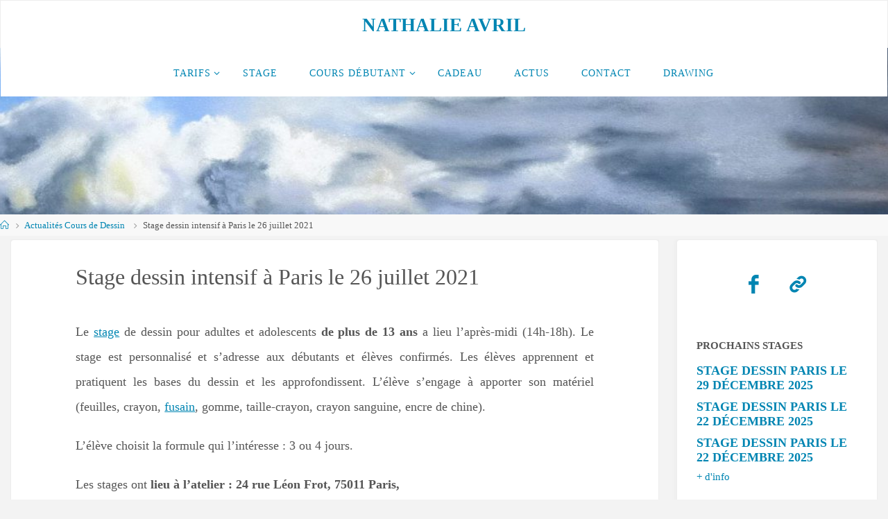

--- FILE ---
content_type: text/html; charset=UTF-8
request_url: https://www.coursdedessinparis.com/stage-dessin-intensif-a-paris-le-26-juillet-2021.html
body_size: 19934
content:
<!DOCTYPE html><html lang="fr-FR"><head><script data-no-optimize="1">var litespeed_docref=sessionStorage.getItem("litespeed_docref");litespeed_docref&&(Object.defineProperty(document,"referrer",{get:function(){return litespeed_docref}}),sessionStorage.removeItem("litespeed_docref"));</script> <meta name="viewport" content="width=device-width, user-scalable=yes, initial-scale=1.0"><meta http-equiv="X-UA-Compatible" content="IE=edge" /><meta charset="UTF-8"><link rel="profile" href="http://gmpg.org/xfn/11"><meta name='robots' content='index, follow, max-image-preview:large, max-snippet:-1, max-video-preview:-1' /><title>Stage dessin intensif à Paris le 26 juillet 2021 &#8211; ados et adultes</title><meta name="description" content="Réservez votre place pour le stage de dessin à Paris qui a lieu en été 2021, le 26 juillet. Choisissez 3 ou 4 jours de stage." /><link rel="canonical" href="https://www.coursdedessinparis.com/stage-dessin-intensif-a-paris-le-26-juillet-2021.html" /><meta property="og:locale" content="fr_FR" /><meta property="og:type" content="article" /><meta property="og:title" content="Stage dessin intensif à Paris le 26 juillet 2021 &#8211; ados et adultes" /><meta property="og:description" content="Réservez votre place pour le stage de dessin à Paris qui a lieu en été 2021, le 26 juillet. Choisissez 3 ou 4 jours de stage." /><meta property="og:url" content="https://www.coursdedessinparis.com/stage-dessin-intensif-a-paris-le-26-juillet-2021.html" /><meta property="og:site_name" content="NATHALIE AVRIL" /><meta property="article:publisher" content="https://www.facebook.com/Cours-de-dessin-dart-N-Avril-1662904247272698" /><meta property="article:author" content="https://www.facebook.com/Cours-de-dessin-dart-N-Avril-1662904247272698/" /><meta property="article:published_time" content="2021-07-05T09:30:41+00:00" /><meta property="article:modified_time" content="2021-07-26T17:51:14+00:00" /><meta name="author" content="Nathalie Avril" /><meta name="twitter:card" content="summary_large_image" /><meta name="twitter:label1" content="Écrit par" /><meta name="twitter:data1" content="Nathalie Avril" /><meta name="twitter:label2" content="Durée de lecture estimée" /><meta name="twitter:data2" content="1 minute" /> <script type="application/ld+json" class="yoast-schema-graph">{"@context":"https://schema.org","@graph":[{"@type":"Article","@id":"https://www.coursdedessinparis.com/stage-dessin-intensif-a-paris-le-26-juillet-2021.html#article","isPartOf":{"@id":"https://www.coursdedessinparis.com/stage-dessin-intensif-a-paris-le-26-juillet-2021.html"},"author":{"name":"Nathalie Avril","@id":"https://www.coursdedessinparis.com/#/schema/person/562ab45381cf6911aebe3ba666e5a3bd"},"headline":"Stage dessin intensif à Paris le 26 juillet 2021","datePublished":"2021-07-05T09:30:41+00:00","dateModified":"2021-07-26T17:51:14+00:00","mainEntityOfPage":{"@id":"https://www.coursdedessinparis.com/stage-dessin-intensif-a-paris-le-26-juillet-2021.html"},"wordCount":173,"publisher":{"@id":"https://www.coursdedessinparis.com/#organization"},"articleSection":["Actualités Cours de Dessin"],"inLanguage":"fr-FR"},{"@type":"WebPage","@id":"https://www.coursdedessinparis.com/stage-dessin-intensif-a-paris-le-26-juillet-2021.html","url":"https://www.coursdedessinparis.com/stage-dessin-intensif-a-paris-le-26-juillet-2021.html","name":"Stage dessin intensif à Paris le 26 juillet 2021 &#8211; ados et adultes","isPartOf":{"@id":"https://www.coursdedessinparis.com/#website"},"datePublished":"2021-07-05T09:30:41+00:00","dateModified":"2021-07-26T17:51:14+00:00","description":"Réservez votre place pour le stage de dessin à Paris qui a lieu en été 2021, le 26 juillet. Choisissez 3 ou 4 jours de stage.","breadcrumb":{"@id":"https://www.coursdedessinparis.com/stage-dessin-intensif-a-paris-le-26-juillet-2021.html#breadcrumb"},"inLanguage":"fr-FR","potentialAction":[{"@type":"ReadAction","target":["https://www.coursdedessinparis.com/stage-dessin-intensif-a-paris-le-26-juillet-2021.html"]}]},{"@type":"BreadcrumbList","@id":"https://www.coursdedessinparis.com/stage-dessin-intensif-a-paris-le-26-juillet-2021.html#breadcrumb","itemListElement":[{"@type":"ListItem","position":1,"name":"Accueil","item":"https://www.coursdedessinparis.com/"},{"@type":"ListItem","position":2,"name":"Actualités du cours de dessin Paris","item":"https://www.coursdedessinparis.com/actualites-du-cours-de-dessin-paris.html"},{"@type":"ListItem","position":3,"name":"Actualités Cours de Dessin","item":"https://www.coursdedessinparis.com/actualites-cours-de-dessin"},{"@type":"ListItem","position":4,"name":"Stage dessin intensif à Paris le 26 juillet 2021"}]},{"@type":"WebSite","@id":"https://www.coursdedessinparis.com/#website","url":"https://www.coursdedessinparis.com/","name":"NATHALIE AVRIL","description":"Cours et stage de dessin à Paris","publisher":{"@id":"https://www.coursdedessinparis.com/#organization"},"potentialAction":[{"@type":"SearchAction","target":{"@type":"EntryPoint","urlTemplate":"https://www.coursdedessinparis.com/?s={search_term_string}"},"query-input":{"@type":"PropertyValueSpecification","valueRequired":true,"valueName":"search_term_string"}}],"inLanguage":"fr-FR"},{"@type":"Organization","@id":"https://www.coursdedessinparis.com/#organization","name":"Cours et stage de Dessin Paris-debutant","url":"https://www.coursdedessinparis.com/","logo":{"@type":"ImageObject","inLanguage":"fr-FR","@id":"https://www.coursdedessinparis.com/#/schema/logo/image/","url":"https://coursdedessinparis.com/wp-content/uploads/icon-coursdessin.png","contentUrl":"https://coursdedessinparis.com/wp-content/uploads/icon-coursdessin.png","width":260,"height":260,"caption":"Cours et stage de Dessin Paris-debutant"},"image":{"@id":"https://www.coursdedessinparis.com/#/schema/logo/image/"},"sameAs":["https://www.facebook.com/Cours-de-dessin-dart-N-Avril-1662904247272698"]},{"@type":"Person","@id":"https://www.coursdedessinparis.com/#/schema/person/562ab45381cf6911aebe3ba666e5a3bd","name":"Nathalie Avril","description":"L'atelier de Nathalie Avril dispense des cours et stages de dessin pour adultes et ados, débutants ou initiés, à Paris 11e, proche du 12e, 13e, 19e et 20e. Programme progressif pour les débutants.","sameAs":["https://coursdedessinparis.com","https://www.facebook.com/Cours-de-dessin-dart-N-Avril-1662904247272698/"],"url":"https://www.coursdedessinparis.com/"}]}</script> <link rel='dns-prefetch' href='//fonts.googleapis.com' /><link rel="alternate" type="application/rss+xml" title="NATHALIE AVRIL &raquo; Flux" href="https://www.coursdedessinparis.com/feed" /><link rel="alternate" type="application/rss+xml" title="NATHALIE AVRIL &raquo; Flux des commentaires" href="https://www.coursdedessinparis.com/comments/feed" /><link rel="alternate" title="oEmbed (JSON)" type="application/json+oembed" href="https://www.coursdedessinparis.com/wp-json/oembed/1.0/embed?url=https%3A%2F%2Fwww.coursdedessinparis.com%2Fstage-dessin-intensif-a-paris-le-26-juillet-2021.html" /><link rel="alternate" title="oEmbed (XML)" type="text/xml+oembed" href="https://www.coursdedessinparis.com/wp-json/oembed/1.0/embed?url=https%3A%2F%2Fwww.coursdedessinparis.com%2Fstage-dessin-intensif-a-paris-le-26-juillet-2021.html&#038;format=xml" /><style id='wp-img-auto-sizes-contain-inline-css'>img:is([sizes=auto i],[sizes^="auto," i]){contain-intrinsic-size:3000px 1500px}
/*# sourceURL=wp-img-auto-sizes-contain-inline-css */</style><link data-optimized="2" rel="stylesheet" href="https://www.coursdedessinparis.com/wp-content/litespeed/css/2d8ef1eebe03c460ff9a15e38137e5d1.css?ver=5844d" /><style id='wp-block-heading-inline-css'>h1:where(.wp-block-heading).has-background,h2:where(.wp-block-heading).has-background,h3:where(.wp-block-heading).has-background,h4:where(.wp-block-heading).has-background,h5:where(.wp-block-heading).has-background,h6:where(.wp-block-heading).has-background{padding:1.25em 2.375em}h1.has-text-align-left[style*=writing-mode]:where([style*=vertical-lr]),h1.has-text-align-right[style*=writing-mode]:where([style*=vertical-rl]),h2.has-text-align-left[style*=writing-mode]:where([style*=vertical-lr]),h2.has-text-align-right[style*=writing-mode]:where([style*=vertical-rl]),h3.has-text-align-left[style*=writing-mode]:where([style*=vertical-lr]),h3.has-text-align-right[style*=writing-mode]:where([style*=vertical-rl]),h4.has-text-align-left[style*=writing-mode]:where([style*=vertical-lr]),h4.has-text-align-right[style*=writing-mode]:where([style*=vertical-rl]),h5.has-text-align-left[style*=writing-mode]:where([style*=vertical-lr]),h5.has-text-align-right[style*=writing-mode]:where([style*=vertical-rl]),h6.has-text-align-left[style*=writing-mode]:where([style*=vertical-lr]),h6.has-text-align-right[style*=writing-mode]:where([style*=vertical-rl]){rotate:180deg}
/*# sourceURL=https://www.coursdedessinparis.com/wp-includes/blocks/heading/style.min.css */</style><style id='wp-block-image-inline-css'>.wp-block-image>a,.wp-block-image>figure>a{display:inline-block}.wp-block-image img{box-sizing:border-box;height:auto;max-width:100%;vertical-align:bottom}@media not (prefers-reduced-motion){.wp-block-image img.hide{visibility:hidden}.wp-block-image img.show{animation:show-content-image .4s}}.wp-block-image[style*=border-radius] img,.wp-block-image[style*=border-radius]>a{border-radius:inherit}.wp-block-image.has-custom-border img{box-sizing:border-box}.wp-block-image.aligncenter{text-align:center}.wp-block-image.alignfull>a,.wp-block-image.alignwide>a{width:100%}.wp-block-image.alignfull img,.wp-block-image.alignwide img{height:auto;width:100%}.wp-block-image .aligncenter,.wp-block-image .alignleft,.wp-block-image .alignright,.wp-block-image.aligncenter,.wp-block-image.alignleft,.wp-block-image.alignright{display:table}.wp-block-image .aligncenter>figcaption,.wp-block-image .alignleft>figcaption,.wp-block-image .alignright>figcaption,.wp-block-image.aligncenter>figcaption,.wp-block-image.alignleft>figcaption,.wp-block-image.alignright>figcaption{caption-side:bottom;display:table-caption}.wp-block-image .alignleft{float:left;margin:.5em 1em .5em 0}.wp-block-image .alignright{float:right;margin:.5em 0 .5em 1em}.wp-block-image .aligncenter{margin-left:auto;margin-right:auto}.wp-block-image :where(figcaption){margin-bottom:1em;margin-top:.5em}.wp-block-image.is-style-circle-mask img{border-radius:9999px}@supports ((-webkit-mask-image:none) or (mask-image:none)) or (-webkit-mask-image:none){.wp-block-image.is-style-circle-mask img{border-radius:0;-webkit-mask-image:url('data:image/svg+xml;utf8,<svg viewBox="0 0 100 100" xmlns="http://www.w3.org/2000/svg"><circle cx="50" cy="50" r="50"/></svg>');mask-image:url('data:image/svg+xml;utf8,<svg viewBox="0 0 100 100" xmlns="http://www.w3.org/2000/svg"><circle cx="50" cy="50" r="50"/></svg>');mask-mode:alpha;-webkit-mask-position:center;mask-position:center;-webkit-mask-repeat:no-repeat;mask-repeat:no-repeat;-webkit-mask-size:contain;mask-size:contain}}:root :where(.wp-block-image.is-style-rounded img,.wp-block-image .is-style-rounded img){border-radius:9999px}.wp-block-image figure{margin:0}.wp-lightbox-container{display:flex;flex-direction:column;position:relative}.wp-lightbox-container img{cursor:zoom-in}.wp-lightbox-container img:hover+button{opacity:1}.wp-lightbox-container button{align-items:center;backdrop-filter:blur(16px) saturate(180%);background-color:#5a5a5a40;border:none;border-radius:4px;cursor:zoom-in;display:flex;height:20px;justify-content:center;opacity:0;padding:0;position:absolute;right:16px;text-align:center;top:16px;width:20px;z-index:100}@media not (prefers-reduced-motion){.wp-lightbox-container button{transition:opacity .2s ease}}.wp-lightbox-container button:focus-visible{outline:3px auto #5a5a5a40;outline:3px auto -webkit-focus-ring-color;outline-offset:3px}.wp-lightbox-container button:hover{cursor:pointer;opacity:1}.wp-lightbox-container button:focus{opacity:1}.wp-lightbox-container button:focus,.wp-lightbox-container button:hover,.wp-lightbox-container button:not(:hover):not(:active):not(.has-background){background-color:#5a5a5a40;border:none}.wp-lightbox-overlay{box-sizing:border-box;cursor:zoom-out;height:100vh;left:0;overflow:hidden;position:fixed;top:0;visibility:hidden;width:100%;z-index:100000}.wp-lightbox-overlay .close-button{align-items:center;cursor:pointer;display:flex;justify-content:center;min-height:40px;min-width:40px;padding:0;position:absolute;right:calc(env(safe-area-inset-right) + 16px);top:calc(env(safe-area-inset-top) + 16px);z-index:5000000}.wp-lightbox-overlay .close-button:focus,.wp-lightbox-overlay .close-button:hover,.wp-lightbox-overlay .close-button:not(:hover):not(:active):not(.has-background){background:none;border:none}.wp-lightbox-overlay .lightbox-image-container{height:var(--wp--lightbox-container-height);left:50%;overflow:hidden;position:absolute;top:50%;transform:translate(-50%,-50%);transform-origin:top left;width:var(--wp--lightbox-container-width);z-index:9999999999}.wp-lightbox-overlay .wp-block-image{align-items:center;box-sizing:border-box;display:flex;height:100%;justify-content:center;margin:0;position:relative;transform-origin:0 0;width:100%;z-index:3000000}.wp-lightbox-overlay .wp-block-image img{height:var(--wp--lightbox-image-height);min-height:var(--wp--lightbox-image-height);min-width:var(--wp--lightbox-image-width);width:var(--wp--lightbox-image-width)}.wp-lightbox-overlay .wp-block-image figcaption{display:none}.wp-lightbox-overlay button{background:none;border:none}.wp-lightbox-overlay .scrim{background-color:#fff;height:100%;opacity:.9;position:absolute;width:100%;z-index:2000000}.wp-lightbox-overlay.active{visibility:visible}@media not (prefers-reduced-motion){.wp-lightbox-overlay.active{animation:turn-on-visibility .25s both}.wp-lightbox-overlay.active img{animation:turn-on-visibility .35s both}.wp-lightbox-overlay.show-closing-animation:not(.active){animation:turn-off-visibility .35s both}.wp-lightbox-overlay.show-closing-animation:not(.active) img{animation:turn-off-visibility .25s both}.wp-lightbox-overlay.zoom.active{animation:none;opacity:1;visibility:visible}.wp-lightbox-overlay.zoom.active .lightbox-image-container{animation:lightbox-zoom-in .4s}.wp-lightbox-overlay.zoom.active .lightbox-image-container img{animation:none}.wp-lightbox-overlay.zoom.active .scrim{animation:turn-on-visibility .4s forwards}.wp-lightbox-overlay.zoom.show-closing-animation:not(.active){animation:none}.wp-lightbox-overlay.zoom.show-closing-animation:not(.active) .lightbox-image-container{animation:lightbox-zoom-out .4s}.wp-lightbox-overlay.zoom.show-closing-animation:not(.active) .lightbox-image-container img{animation:none}.wp-lightbox-overlay.zoom.show-closing-animation:not(.active) .scrim{animation:turn-off-visibility .4s forwards}}@keyframes show-content-image{0%{visibility:hidden}99%{visibility:hidden}to{visibility:visible}}@keyframes turn-on-visibility{0%{opacity:0}to{opacity:1}}@keyframes turn-off-visibility{0%{opacity:1;visibility:visible}99%{opacity:0;visibility:visible}to{opacity:0;visibility:hidden}}@keyframes lightbox-zoom-in{0%{transform:translate(calc((-100vw + var(--wp--lightbox-scrollbar-width))/2 + var(--wp--lightbox-initial-left-position)),calc(-50vh + var(--wp--lightbox-initial-top-position))) scale(var(--wp--lightbox-scale))}to{transform:translate(-50%,-50%) scale(1)}}@keyframes lightbox-zoom-out{0%{transform:translate(-50%,-50%) scale(1);visibility:visible}99%{visibility:visible}to{transform:translate(calc((-100vw + var(--wp--lightbox-scrollbar-width))/2 + var(--wp--lightbox-initial-left-position)),calc(-50vh + var(--wp--lightbox-initial-top-position))) scale(var(--wp--lightbox-scale));visibility:hidden}}
/*# sourceURL=https://www.coursdedessinparis.com/wp-includes/blocks/image/style.min.css */</style><style id='wp-block-list-inline-css'>ol,ul{box-sizing:border-box}:root :where(.wp-block-list.has-background){padding:1.25em 2.375em}
/*# sourceURL=https://www.coursdedessinparis.com/wp-includes/blocks/list/style.min.css */</style><style id='wp-block-paragraph-inline-css'>.is-small-text{font-size:.875em}.is-regular-text{font-size:1em}.is-large-text{font-size:2.25em}.is-larger-text{font-size:3em}.has-drop-cap:not(:focus):first-letter{float:left;font-size:8.4em;font-style:normal;font-weight:100;line-height:.68;margin:.05em .1em 0 0;text-transform:uppercase}body.rtl .has-drop-cap:not(:focus):first-letter{float:none;margin-left:.1em}p.has-drop-cap.has-background{overflow:hidden}:root :where(p.has-background){padding:1.25em 2.375em}:where(p.has-text-color:not(.has-link-color)) a{color:inherit}p.has-text-align-left[style*="writing-mode:vertical-lr"],p.has-text-align-right[style*="writing-mode:vertical-rl"]{rotate:180deg}
/*# sourceURL=https://www.coursdedessinparis.com/wp-includes/blocks/paragraph/style.min.css */</style><style id='global-styles-inline-css'>:root{--wp--preset--aspect-ratio--square: 1;--wp--preset--aspect-ratio--4-3: 4/3;--wp--preset--aspect-ratio--3-4: 3/4;--wp--preset--aspect-ratio--3-2: 3/2;--wp--preset--aspect-ratio--2-3: 2/3;--wp--preset--aspect-ratio--16-9: 16/9;--wp--preset--aspect-ratio--9-16: 9/16;--wp--preset--color--black: #000000;--wp--preset--color--cyan-bluish-gray: #abb8c3;--wp--preset--color--white: #ffffff;--wp--preset--color--pale-pink: #f78da7;--wp--preset--color--vivid-red: #cf2e2e;--wp--preset--color--luminous-vivid-orange: #ff6900;--wp--preset--color--luminous-vivid-amber: #fcb900;--wp--preset--color--light-green-cyan: #7bdcb5;--wp--preset--color--vivid-green-cyan: #00d084;--wp--preset--color--pale-cyan-blue: #8ed1fc;--wp--preset--color--vivid-cyan-blue: #0693e3;--wp--preset--color--vivid-purple: #9b51e0;--wp--preset--color--accent-1: #0085b2;--wp--preset--color--accent-2: #f42b00;--wp--preset--color--headings: #333;--wp--preset--color--sitetext: #555;--wp--preset--color--sitebg: #fff;--wp--preset--gradient--vivid-cyan-blue-to-vivid-purple: linear-gradient(135deg,rgb(6,147,227) 0%,rgb(155,81,224) 100%);--wp--preset--gradient--light-green-cyan-to-vivid-green-cyan: linear-gradient(135deg,rgb(122,220,180) 0%,rgb(0,208,130) 100%);--wp--preset--gradient--luminous-vivid-amber-to-luminous-vivid-orange: linear-gradient(135deg,rgb(252,185,0) 0%,rgb(255,105,0) 100%);--wp--preset--gradient--luminous-vivid-orange-to-vivid-red: linear-gradient(135deg,rgb(255,105,0) 0%,rgb(207,46,46) 100%);--wp--preset--gradient--very-light-gray-to-cyan-bluish-gray: linear-gradient(135deg,rgb(238,238,238) 0%,rgb(169,184,195) 100%);--wp--preset--gradient--cool-to-warm-spectrum: linear-gradient(135deg,rgb(74,234,220) 0%,rgb(151,120,209) 20%,rgb(207,42,186) 40%,rgb(238,44,130) 60%,rgb(251,105,98) 80%,rgb(254,248,76) 100%);--wp--preset--gradient--blush-light-purple: linear-gradient(135deg,rgb(255,206,236) 0%,rgb(152,150,240) 100%);--wp--preset--gradient--blush-bordeaux: linear-gradient(135deg,rgb(254,205,165) 0%,rgb(254,45,45) 50%,rgb(107,0,62) 100%);--wp--preset--gradient--luminous-dusk: linear-gradient(135deg,rgb(255,203,112) 0%,rgb(199,81,192) 50%,rgb(65,88,208) 100%);--wp--preset--gradient--pale-ocean: linear-gradient(135deg,rgb(255,245,203) 0%,rgb(182,227,212) 50%,rgb(51,167,181) 100%);--wp--preset--gradient--electric-grass: linear-gradient(135deg,rgb(202,248,128) 0%,rgb(113,206,126) 100%);--wp--preset--gradient--midnight: linear-gradient(135deg,rgb(2,3,129) 0%,rgb(40,116,252) 100%);--wp--preset--font-size--small: 8px;--wp--preset--font-size--medium: 20px;--wp--preset--font-size--large: 22px;--wp--preset--font-size--x-large: 42px;--wp--preset--font-size--normal: 14px;--wp--preset--font-size--larger: 35px;--wp--preset--spacing--20: 0.44rem;--wp--preset--spacing--30: 0.67rem;--wp--preset--spacing--40: 1rem;--wp--preset--spacing--50: 1.5rem;--wp--preset--spacing--60: 2.25rem;--wp--preset--spacing--70: 3.38rem;--wp--preset--spacing--80: 5.06rem;--wp--preset--shadow--natural: 6px 6px 9px rgba(0, 0, 0, 0.2);--wp--preset--shadow--deep: 12px 12px 50px rgba(0, 0, 0, 0.4);--wp--preset--shadow--sharp: 6px 6px 0px rgba(0, 0, 0, 0.2);--wp--preset--shadow--outlined: 6px 6px 0px -3px rgb(255, 255, 255), 6px 6px rgb(0, 0, 0);--wp--preset--shadow--crisp: 6px 6px 0px rgb(0, 0, 0);}:where(.is-layout-flex){gap: 0.5em;}:where(.is-layout-grid){gap: 0.5em;}body .is-layout-flex{display: flex;}.is-layout-flex{flex-wrap: wrap;align-items: center;}.is-layout-flex > :is(*, div){margin: 0;}body .is-layout-grid{display: grid;}.is-layout-grid > :is(*, div){margin: 0;}:where(.wp-block-columns.is-layout-flex){gap: 2em;}:where(.wp-block-columns.is-layout-grid){gap: 2em;}:where(.wp-block-post-template.is-layout-flex){gap: 1.25em;}:where(.wp-block-post-template.is-layout-grid){gap: 1.25em;}.has-black-color{color: var(--wp--preset--color--black) !important;}.has-cyan-bluish-gray-color{color: var(--wp--preset--color--cyan-bluish-gray) !important;}.has-white-color{color: var(--wp--preset--color--white) !important;}.has-pale-pink-color{color: var(--wp--preset--color--pale-pink) !important;}.has-vivid-red-color{color: var(--wp--preset--color--vivid-red) !important;}.has-luminous-vivid-orange-color{color: var(--wp--preset--color--luminous-vivid-orange) !important;}.has-luminous-vivid-amber-color{color: var(--wp--preset--color--luminous-vivid-amber) !important;}.has-light-green-cyan-color{color: var(--wp--preset--color--light-green-cyan) !important;}.has-vivid-green-cyan-color{color: var(--wp--preset--color--vivid-green-cyan) !important;}.has-pale-cyan-blue-color{color: var(--wp--preset--color--pale-cyan-blue) !important;}.has-vivid-cyan-blue-color{color: var(--wp--preset--color--vivid-cyan-blue) !important;}.has-vivid-purple-color{color: var(--wp--preset--color--vivid-purple) !important;}.has-black-background-color{background-color: var(--wp--preset--color--black) !important;}.has-cyan-bluish-gray-background-color{background-color: var(--wp--preset--color--cyan-bluish-gray) !important;}.has-white-background-color{background-color: var(--wp--preset--color--white) !important;}.has-pale-pink-background-color{background-color: var(--wp--preset--color--pale-pink) !important;}.has-vivid-red-background-color{background-color: var(--wp--preset--color--vivid-red) !important;}.has-luminous-vivid-orange-background-color{background-color: var(--wp--preset--color--luminous-vivid-orange) !important;}.has-luminous-vivid-amber-background-color{background-color: var(--wp--preset--color--luminous-vivid-amber) !important;}.has-light-green-cyan-background-color{background-color: var(--wp--preset--color--light-green-cyan) !important;}.has-vivid-green-cyan-background-color{background-color: var(--wp--preset--color--vivid-green-cyan) !important;}.has-pale-cyan-blue-background-color{background-color: var(--wp--preset--color--pale-cyan-blue) !important;}.has-vivid-cyan-blue-background-color{background-color: var(--wp--preset--color--vivid-cyan-blue) !important;}.has-vivid-purple-background-color{background-color: var(--wp--preset--color--vivid-purple) !important;}.has-black-border-color{border-color: var(--wp--preset--color--black) !important;}.has-cyan-bluish-gray-border-color{border-color: var(--wp--preset--color--cyan-bluish-gray) !important;}.has-white-border-color{border-color: var(--wp--preset--color--white) !important;}.has-pale-pink-border-color{border-color: var(--wp--preset--color--pale-pink) !important;}.has-vivid-red-border-color{border-color: var(--wp--preset--color--vivid-red) !important;}.has-luminous-vivid-orange-border-color{border-color: var(--wp--preset--color--luminous-vivid-orange) !important;}.has-luminous-vivid-amber-border-color{border-color: var(--wp--preset--color--luminous-vivid-amber) !important;}.has-light-green-cyan-border-color{border-color: var(--wp--preset--color--light-green-cyan) !important;}.has-vivid-green-cyan-border-color{border-color: var(--wp--preset--color--vivid-green-cyan) !important;}.has-pale-cyan-blue-border-color{border-color: var(--wp--preset--color--pale-cyan-blue) !important;}.has-vivid-cyan-blue-border-color{border-color: var(--wp--preset--color--vivid-cyan-blue) !important;}.has-vivid-purple-border-color{border-color: var(--wp--preset--color--vivid-purple) !important;}.has-vivid-cyan-blue-to-vivid-purple-gradient-background{background: var(--wp--preset--gradient--vivid-cyan-blue-to-vivid-purple) !important;}.has-light-green-cyan-to-vivid-green-cyan-gradient-background{background: var(--wp--preset--gradient--light-green-cyan-to-vivid-green-cyan) !important;}.has-luminous-vivid-amber-to-luminous-vivid-orange-gradient-background{background: var(--wp--preset--gradient--luminous-vivid-amber-to-luminous-vivid-orange) !important;}.has-luminous-vivid-orange-to-vivid-red-gradient-background{background: var(--wp--preset--gradient--luminous-vivid-orange-to-vivid-red) !important;}.has-very-light-gray-to-cyan-bluish-gray-gradient-background{background: var(--wp--preset--gradient--very-light-gray-to-cyan-bluish-gray) !important;}.has-cool-to-warm-spectrum-gradient-background{background: var(--wp--preset--gradient--cool-to-warm-spectrum) !important;}.has-blush-light-purple-gradient-background{background: var(--wp--preset--gradient--blush-light-purple) !important;}.has-blush-bordeaux-gradient-background{background: var(--wp--preset--gradient--blush-bordeaux) !important;}.has-luminous-dusk-gradient-background{background: var(--wp--preset--gradient--luminous-dusk) !important;}.has-pale-ocean-gradient-background{background: var(--wp--preset--gradient--pale-ocean) !important;}.has-electric-grass-gradient-background{background: var(--wp--preset--gradient--electric-grass) !important;}.has-midnight-gradient-background{background: var(--wp--preset--gradient--midnight) !important;}.has-small-font-size{font-size: var(--wp--preset--font-size--small) !important;}.has-medium-font-size{font-size: var(--wp--preset--font-size--medium) !important;}.has-large-font-size{font-size: var(--wp--preset--font-size--large) !important;}.has-x-large-font-size{font-size: var(--wp--preset--font-size--x-large) !important;}
/*# sourceURL=global-styles-inline-css */</style><style id='classic-theme-styles-inline-css'>/*! This file is auto-generated */
.wp-block-button__link{color:#fff;background-color:#32373c;border-radius:9999px;box-shadow:none;text-decoration:none;padding:calc(.667em + 2px) calc(1.333em + 2px);font-size:1.125em}.wp-block-file__button{background:#32373c;color:#fff;text-decoration:none}
/*# sourceURL=/wp-includes/css/classic-themes.min.css */</style><style id='fluida-main-inline-css'>#site-header-main-inside, #container, #colophon-inside, #footer-inside, #breadcrumbs-container-inside, #wp-custom-header { margin: 0 auto; max-width: 1360px; } #primary { width: 310px; } #secondary { width: 290px; } #container.one-column { } #container.two-columns-right #secondary { float: right; } #container.two-columns-right .main, .two-columns-right #breadcrumbs { width: calc( 98% - 290px ); float: left; } #container.two-columns-left #primary { float: left; } #container.two-columns-left .main, .two-columns-left #breadcrumbs { width: calc( 98% - 310px ); float: right; } #container.three-columns-right #primary, #container.three-columns-left #primary, #container.three-columns-sided #primary { float: left; } #container.three-columns-right #secondary, #container.three-columns-left #secondary, #container.three-columns-sided #secondary { float: left; } #container.three-columns-right #primary, #container.three-columns-left #secondary { margin-left: 2%; margin-right: 2%; } #container.three-columns-right .main, .three-columns-right #breadcrumbs { width: calc( 96% - 600px ); float: left; } #container.three-columns-left .main, .three-columns-left #breadcrumbs { width: calc( 96% - 600px ); float: right; } #container.three-columns-sided #secondary { float: right; } #container.three-columns-sided .main, .three-columns-sided #breadcrumbs { width: calc( 96% - 600px ); float: right; margin: 0 calc( 2% + 290px ) 0 -1920px; } html { font-family: 'Roboto'; font-size: 14px; font-weight: 400; line-height: 1; } #site-title { font-family: Open Sans; font-size: 190%; font-weight: 700; } #access ul li a { font-family: 'Roboto'; font-size: 80%; font-weight: 300; } #access i.search-icon { ; } .widget-title { font-family: 'Roboto'; font-size: 100%; font-weight: 700; } .widget-container { font-family: 'Roboto'; font-size: 110%; font-weight: 300; } .entry-title, #reply-title, .woocommerce .main .page-title, .woocommerce .main .entry-title { font-family: 'Roboto'; font-size: 230%; font-weight: 400; } .content-masonry .entry-title { font-size: 172.5%; } h1 { font-size: 3.029em; } h2 { font-size: 2.678em; } h3 { font-size: 2.327em; } h4 { font-size: 1.976em; } h5 { font-size: 1.625em; } h6 { font-size: 1.274em; } h1, h2, h3, h4, h5, h6 { font-family: 'Roboto'; font-weight: 700; } .lp-staticslider .staticslider-caption-title, .seriousslider.seriousslider-theme .seriousslider-caption-title { font-family: 'Roboto'; } body { color: #555; background-color: #F3F3F3; } #site-header-main, #site-header-main-inside, #access ul li a, #access ul ul, #access::after { background-color: #fff; } #access .menu-main-search .searchform { border-color: #0085b2; background-color: #0085b2; } .menu-search-animated .searchform input[type="search"], .menu-search-animated .searchform input[type="search"]:focus { color: #fff; } #header a { color: #0085b2; } #access > div > ul > li, #access > div > ul > li > a { color: #0085b2; } #access ul.sub-menu li a, #access ul.children li a { color: #0085b2; } #access ul.sub-menu li:hover > a, #access ul.children li:hover > a { background-color: rgba(0,133,178,0.1); } #access > div > ul > li:hover > a { color: #fff; } #access ul > li.current_page_item > a, #access ul > li.current-menu-item > a, #access ul > li.current_page_ancestor > a, #access ul > li.current-menu-ancestor > a, #access .sub-menu, #access .children { border-top-color: #0085b2; } #access ul ul ul { border-left-color: rgba(0,133,178,0.5); } #access > div > ul > li:hover > a { background-color: #0085b2; } #access ul.children > li.current_page_item > a, #access ul.sub-menu > li.current-menu-item > a, #access ul.children > li.current_page_ancestor > a, #access ul.sub-menu > li.current-menu-ancestor > a { border-color: #0085b2; } .searchform .searchsubmit, .searchform:hover input[type="search"], .searchform input[type="search"]:focus { color: #fff; background-color: transparent; } .searchform::after, .searchform input[type="search"]:focus, .searchform .searchsubmit:hover { background-color: #0085b2; } article.hentry, #primary, .searchform, .main > div:not(#content-masonry), .main > header, .main > nav#nav-below, .pagination span, .pagination a, #nav-old-below .nav-previous, #nav-old-below .nav-next { background-color: #fff; } #breadcrumbs-container { background-color: #f8f8f8;} #secondary { background-color: #ffffff; } #colophon, #footer { background-color: #e5e5e5; color: #555555; } span.entry-format { color: #0085b2; } .format-aside { border-top-color: #F3F3F3; } article.hentry .post-thumbnail-container { background-color: rgba(85,85,85,0.15); } .entry-content blockquote::before, .entry-content blockquote::after { color: rgba(85,85,85,0.1); } .entry-content h1, .entry-content h2, .entry-content h3, .entry-content h4, .lp-text-content h1, .lp-text-content h2, .lp-text-content h3, .lp-text-content h4 { color: #333; } a { color: #0085b2; } a:hover, .entry-meta span a:hover, .comments-link a:hover { color: #f42b00; } #footer a, .page-title strong { color: #0085b2; } #footer a:hover, #site-title a:hover span { color: #f42b00; } #access > div > ul > li.menu-search-animated:hover i { color: #fff; } .continue-reading-link { color: #fff; background-color: #f42b00} .continue-reading-link:before { background-color: #0085b2} .continue-reading-link:hover { color: #fff; } header.pad-container { border-top-color: #0085b2; } article.sticky:after { background-color: rgba(0,133,178,1); } .socials a:before { color: #0085b2; } .socials a:hover:before { color: #f42b00; } .fluida-normalizedtags #content .tagcloud a { color: #fff; background-color: #0085b2; } .fluida-normalizedtags #content .tagcloud a:hover { background-color: #f42b00; } #toTop .icon-back2top:before { color: #0085b2; } #toTop:hover .icon-back2top:before { color: #f42b00; } .entry-meta .icon-metas:before { color: #f42b00; } .page-link a:hover { border-top-color: #f42b00; } #site-title span a span:nth-child(1) { background-color: #0085b2; color: #fff; width: 1.4em; margin-right: .1em; text-align: center; line-height: 1.4; font-weight: 300; } #site-title span a:hover span:nth-child(1) { background-color: #f42b00; } .fluida-caption-one .main .wp-caption .wp-caption-text { border-bottom-color: #eeeeee; } .fluida-caption-two .main .wp-caption .wp-caption-text { background-color: #f5f5f5; } .fluida-image-one .entry-content img[class*="align"], .fluida-image-one .entry-summary img[class*="align"], .fluida-image-two .entry-content img[class*='align'], .fluida-image-two .entry-summary img[class*='align'] { border-color: #eeeeee; } .fluida-image-five .entry-content img[class*='align'], .fluida-image-five .entry-summary img[class*='align'] { border-color: #0085b2; } /* diffs */ span.edit-link a.post-edit-link, span.edit-link a.post-edit-link:hover, span.edit-link .icon-edit:before { color: #9a9a9a; } .searchform { border-color: #ebebeb; } .entry-meta span, .entry-utility span, .entry-meta time, .comment-meta a, #breadcrumbs-nav .icon-angle-right::before, .footermenu ul li span.sep { color: #9a9a9a; } #footer { border-top-color: #d1d1d1; } #colophon .widget-container:after { background-color: #d1d1d1; } #commentform { max-width:650px;} code, .reply a:after, #nav-below .nav-previous a:before, #nav-below .nav-next a:before, .reply a:after { background-color: #eeeeee; } pre, .entry-meta .author, nav.sidebarmenu, .page-link > span, article .author-info, .comment-author, .commentlist .comment-body, .commentlist .pingback, nav.sidebarmenu li a { border-color: #eeeeee; } select, input[type], textarea { color: #555; } button, input[type="button"], input[type="submit"], input[type="reset"] { background-color: #0085b2; color: #fff; } button:hover, input[type="button"]:hover, input[type="submit"]:hover, input[type="reset"]:hover { background-color: #f42b00; } select, input[type], textarea { border-color: #e9e9e9; } input[type]:hover, textarea:hover, select:hover, input[type]:focus, textarea:focus, select:focus { border-color: #cdcdcd; } hr { background-color: #e9e9e9; } #toTop { background-color: rgba(250,250,250,0.8) } /* gutenberg */ .wp-block-image.alignwide { margin-left: -15%; margin-right: -15%; } .wp-block-image.alignwide img { width: 130%; max-width: 130%; } .has-accent-1-color, .has-accent-1-color:hover { color: #0085b2; } .has-accent-2-color, .has-accent-2-color:hover { color: #f42b00; } .has-headings-color, .has-headings-color:hover { color: #333; } .has-sitetext-color, .has-sitetext-color:hover { color: #555; } .has-sitebg-color, .has-sitebg-color:hover { color: #fff; } .has-accent-1-background-color { background-color: #0085b2; } .has-accent-2-background-color { background-color: #f42b00; } .has-headings-background-color { background-color: #333; } .has-sitetext-background-color { background-color: #555; } .has-sitebg-background-color { background-color: #fff; } .has-small-font-size { font-size: 8px; } .has-regular-font-size { font-size: 14px; } .has-large-font-size { font-size: 22px; } .has-larger-font-size { font-size: 35px; } .has-huge-font-size { font-size: 35px; } /* woocommerce */ .woocommerce-page #respond input#submit.alt, .woocommerce a.button.alt, .woocommerce-page button.button.alt, .woocommerce input.button.alt, .woocommerce #respond input#submit, .woocommerce a.button, .woocommerce button.button, .woocommerce input.button { background-color: #0085b2; color: #fff; line-height: 1; } .woocommerce #respond input#submit:hover, .woocommerce a.button:hover, .woocommerce button.button:hover, .woocommerce input.button:hover { background-color: #22a7d4; color: #fff;} .woocommerce-page #respond input#submit.alt, .woocommerce a.button.alt, .woocommerce-page button.button.alt, .woocommerce input.button.alt { background-color: #f42b00; color: #fff; line-height: 1; } .woocommerce-page #respond input#submit.alt:hover, .woocommerce a.button.alt:hover, .woocommerce-page button.button.alt:hover, .woocommerce input.button.alt:hover { background-color: #ff4d22; color: #fff;} .woocommerce div.product .woocommerce-tabs ul.tabs li.active { border-bottom-color: #fff; } .woocommerce #respond input#submit.alt.disabled, .woocommerce #respond input#submit.alt.disabled:hover, .woocommerce #respond input#submit.alt:disabled, .woocommerce #respond input#submit.alt:disabled:hover, .woocommerce #respond input#submit.alt[disabled]:disabled, .woocommerce #respond input#submit.alt[disabled]:disabled:hover, .woocommerce a.button.alt.disabled, .woocommerce a.button.alt.disabled:hover, .woocommerce a.button.alt:disabled, .woocommerce a.button.alt:disabled:hover, .woocommerce a.button.alt[disabled]:disabled, .woocommerce a.button.alt[disabled]:disabled:hover, .woocommerce button.button.alt.disabled, .woocommerce button.button.alt.disabled:hover, .woocommerce button.button.alt:disabled, .woocommerce button.button.alt:disabled:hover, .woocommerce button.button.alt[disabled]:disabled, .woocommerce button.button.alt[disabled]:disabled:hover, .woocommerce input.button.alt.disabled, .woocommerce input.button.alt.disabled:hover, .woocommerce input.button.alt:disabled, .woocommerce input.button.alt:disabled:hover, .woocommerce input.button.alt[disabled]:disabled, .woocommerce input.button.alt[disabled]:disabled:hover { background-color: #f42b00; } .woocommerce ul.products li.product .price, .woocommerce div.product p.price, .woocommerce div.product span.price { color: #232323 } #add_payment_method #payment, .woocommerce-cart #payment, .woocommerce-checkout #payment { background: #f5f5f5; } /* mobile menu */ nav#mobile-menu { background-color: #fff; color: #0085b2;} #mobile-menu .menu-main-search input[type="search"] { color: #0085b2; } .main .entry-content, .main .entry-summary { text-align: justify; } .main p, .main ul, .main ol, .main dd, .main pre, .main hr { margin-bottom: 1.1em; } .main .entry-content p { text-indent: 0em; } .main a.post-featured-image { background-position: center center; } #content { margin-top: 0px; } #content { padding-left: 15px; padding-right: 15px; } #header-widget-area { width: 100%; left: calc(50% - 100% / 2); } .fluida-stripped-table .main thead th, .fluida-bordered-table .main thead th, .fluida-stripped-table .main td, .fluida-stripped-table .main th, .fluida-bordered-table .main th, .fluida-bordered-table .main td { border-color: #e9e9e9; } .fluida-clean-table .main th, .fluida-stripped-table .main tr:nth-child(even) td, .fluida-stripped-table .main tr:nth-child(even) th { background-color: #f6f6f6; } article.hentry .article-inner, #breadcrumbs-nav, body.woocommerce.woocommerce-page #breadcrumbs-nav, #content-masonry article.hentry .article-inner, .pad-container { padding-left: 10%; padding-right: 10%; } .fluida-magazine-two.archive #breadcrumbs-nav, .fluida-magazine-two.archive .pad-container, .fluida-magazine-two.search #breadcrumbs-nav, .fluida-magazine-two.search .pad-container, .fluida-magazine-two.page-template-template-page-with-intro #breadcrumbs-nav, .fluida-magazine-two.page-template-template-page-with-intro .pad-container { padding-left: 5%; padding-right: 5%; } .fluida-magazine-three.archive #breadcrumbs-nav, .fluida-magazine-three.archive .pad-container, .fluida-magazine-three.search #breadcrumbs-nav, .fluida-magazine-three.search .pad-container, .fluida-magazine-three.page-template-template-page-with-intro #breadcrumbs-nav, .fluida-magazine-three.page-template-template-page-with-intro .pad-container { padding-left: 3.3333333333333%; padding-right: 3.3333333333333%; } #site-header-main { height:69px; } #sheader, .identity, #nav-toggle { height:69px; line-height:69px; } #access div > ul > li > a { line-height:67px; } #access .menu-main-search > a, #branding { height:69px; } .fluida-responsive-headerimage #masthead #header-image-main-inside { max-height: 240px; } .fluida-cropped-headerimage #masthead div.header-image { height: 240px; } .fluida-landing-page .lp-blocks-inside, .fluida-landing-page .lp-boxes-inside, .fluida-landing-page .lp-text-inside, .fluida-landing-page .lp-posts-inside, .fluida-landing-page .lp-section-header { max-width: 1360px; } .seriousslider-theme .seriousslider-caption-buttons a:nth-child(2n+1), a.staticslider-button:nth-child(2n+1) { color: #555; border-color: #fff; background-color: #fff; } .seriousslider-theme .seriousslider-caption-buttons a:nth-child(2n+1):hover, a.staticslider-button:nth-child(2n+1):hover { color: #fff; } .seriousslider-theme .seriousslider-caption-buttons a:nth-child(2n), a.staticslider-button:nth-child(2n) { border-color: #fff; color: #fff; } .seriousslider-theme .seriousslider-caption-buttons a:nth-child(2n):hover, .staticslider-button:nth-child(2n):hover { color: #555; background-color: #fff; } .lp-blocks { ; } .lp-block > i::before { color: #0085b2; } .lp-block:hover i::before { color: #f42b00; } .lp-block i:after { background-color: #0085b2; } .lp-block:hover i:after { background-color: #f42b00; } .lp-block-text, .lp-boxes-static .lp-box-text, .lp-section-desc { color: #919191; } .lp-text { background-color: #FFF; } .lp-boxes-1 .lp-box .lp-box-image { height: 260px; } .lp-boxes-1.lp-boxes-animated .lp-box:hover .lp-box-text { max-height: 160px; } .lp-boxes-2 .lp-box .lp-box-image { height: 280px; } .lp-boxes-2.lp-boxes-animated .lp-box:hover .lp-box-text { max-height: 180px; } .lp-box-readmore { color: #0085b2; } .lp-boxes { ; } .lp-boxes .lp-box-overlay { background-color: rgba(0,133,178, 0.9); } .lpbox-rnd1 { background-color: #c8c8c8; } .lpbox-rnd2 { background-color: #c3c3c3; } .lpbox-rnd3 { background-color: #bebebe; } .lpbox-rnd4 { background-color: #b9b9b9; } .lpbox-rnd5 { background-color: #b4b4b4; } .lpbox-rnd6 { background-color: #afafaf; } .lpbox-rnd7 { background-color: #aaaaaa; } .lpbox-rnd8 { background-color: #a5a5a5; } 
/*# sourceURL=fluida-main-inline-css */</style><link rel="https://api.w.org/" href="https://www.coursdedessinparis.com/wp-json/" /><link rel="alternate" title="JSON" type="application/json" href="https://www.coursdedessinparis.com/wp-json/wp/v2/posts/2353" /><link rel="EditURI" type="application/rsd+xml" title="RSD" href="https://www.coursdedessinparis.com/xmlrpc.php?rsd" /><meta name="generator" content="WordPress 6.9" /><link rel='shortlink' href='https://www.coursdedessinparis.com/?p=2353' /><style>#category-posts-2-internal .cat-post-thumbnail .cat-post-crop img {height: 150px;}
#category-posts-2-internal .cat-post-thumbnail .cat-post-crop img {width: 150px;}
#category-posts-2-internal .cat-post-thumbnail .cat-post-crop img {object-fit: cover; max-width: 100%; display: block;}
#category-posts-2-internal .cat-post-thumbnail .cat-post-crop-not-supported img {width: 100%;}
#category-posts-2-internal .cat-post-thumbnail {max-width:76%;}
#category-posts-2-internal .cat-post-item img {margin: initial;}</style><link rel="author" href="https://coursdedessinparis.com"><link rel="icon" href="https://www.coursdedessinparis.com/wp-content/uploads/icon-coursdessin-150x150.png" sizes="32x32" /><link rel="icon" href="https://www.coursdedessinparis.com/wp-content/uploads/icon-coursdessin-200x200.png" sizes="192x192" /><link rel="apple-touch-icon" href="https://www.coursdedessinparis.com/wp-content/uploads/icon-coursdessin-200x200.png" /><meta name="msapplication-TileImage" content="https://www.coursdedessinparis.com/wp-content/uploads/icon-coursdessin.png" /><style id="wp-custom-css">.lp-text-title{display:none}
a.continue-reading-link{float:right}
h2 {
    font-size: 1.4em;
}
h3 {
    font-size: 1.3em;
}
h4 {
    font-size: 1.1em;
}
.lp-staticslider .staticslider-caption-title{font-size:2.5rem}
.lp-staticslider-image{
	min-height:150px
}
.aligncenter figcaption{text-align:center}
p,li,.lp-boxes-inside div{font-size:18px;
	line-height: 2;
   }
.lp-blocks-inside{padding-bottom:0}
.menu-item-574 a:link,.menu-item-574 a:visited{color:transparent !important;}
.menu-item-5740000 a{background-image: url(/wp-content/uploads/english_flag.png);
background-repeat: no-repeat;
background-position:50% 50%;
}
@media (max-width: 799px){
.menu-item-574{
background-position:0 50%;
}
}

.staticslider-caption-title,.staticslider-caption-text{
text-shadow: #4c4a4a 3px 3px 2px;
}
lp-staticslider .entry-title, .fluida-landing-page .entry-title, .lp-section-title{
text-shadow: #999999 2px 2px 2px;
text-align:center;
font-weight: 300;
}
.fluida-landing-page .lp-blocks-inside,.fluida-landing-page .lp-boxes-inside,.fluida-landing-page .lp-section-header{max-width:1150px}
.lp-boxes{background-color:#fff}
.staticslider-sep {
    box-shadow: #4c4a4a 1px 2px 4px;
}
.lp-boxes .lp-section-header,.lp-boxes .lp-section-header h2 {
    margin:15px 0;
    padding: 0;
}
.lp-boxes .lp-boxes-inside						{padding-top:10px}
.lp-boxes .lp-section-title{max-width:100%}
.lp-boxes .lp-section-header h2{text-align:center;}

#site-copyright{ font-weight:600}
.block-img{ text-align: center; }
.img-acceuil{
	display: inline-block;
	max-width: 210px;
	max-height: 210px;
	height: auto;
	text-align: center;
	margin: 10px;
	position: relative;
	overflow: hidden;
	border: 1px rgba(85, 85, 85, 0.52) solid;
    box-sizing: content-box;
    box-shadow: #999 4px 5px 6px;
    padding: 3px;
border-radius:3px;
}
.img-acceuil figcaption{
	position: absolute;
	height: 100px;
	bottom: -55px;
	left: 0;
	padding: 15px;
    background-color: rgba(0, 133, 178, 0.7);

    color: #fff;
    width: 100%;
    box-sizing: border-box;
    font-weight: bold;
    transition: all 1s 0s;
}
.img-acceuil figcaption h3{
	font-size: 16px;    
letter-spacing:2px;
	       margin: 0 0 10px 0; 
}
.img-acceuil figcaption a h3,.img-acceuil figcaption a:link,.img-acceuil figcaption a:visited {color: #fff;  }

#site-title span a span:nth-child(1) {
	background-color: #d63638;}

.img-acceuil figcaption p{
	font-size: 12px;
}

.img-acceuil figcaption:hover{
bottom: 0px;

}
.widget-title{margin-bottom:0}

#post-1964 .article-inner {
    padding-left: 2%;
    padding-right: 2%;
	padding:0
}
.entry-content{
    padding-top: 0;
}

#lp-page,.fluida-landing-page .lp-page-inside, #breadcrumbs-nav {
    padding: 0;
}
#breadcrumbs-container {
    margin-bottom: 5px;
}
#post-1964 header{display:none;}
#site-title {
    float: none;
    line-height: 1.5;
    text-align: center;
}
#branding {
    width: 100%;
}
#site-text{
	width:100%
}
.socials a {
    padding: 17px;
    font-size: 27px !important;
	margin:5px !important;
}
.float-left{float:left;margin:5px 15px 15px 0}
.float-right{float:right;margin:5px 15px 15px 0}
.widget-title {
    line-height: 1.2;
    margin: 10px 0 6px 0;
}</style></head><body class="wp-singular post-template-default single single-post postid-2353 single-format-standard wp-embed-responsive wp-theme-fluida wp-child-theme-cours-dessin fluida-image-four fluida-caption-one fluida-totop-fixed fluida-stripped-table fluida-menu-center fluida-cropped-headerimage fluida-responsive-featured fluida-magazine-one fluida-magazine-layout fluida-comhide-in-posts fluida-comhide-in-pages fluida-comment-placeholder fluida-elementborder fluida-elementshadow fluida-elementradius fluida-normalizedtags fluida-article-animation-fade" itemscope itemtype="http://schema.org/WebPage">
<a class="skip-link screen-reader-text" href="#main" title="Skip to content"> Skip to content </a><div id="site-wrapper"><header id="masthead" class="cryout"  itemscope itemtype="http://schema.org/WPHeader"><div id="site-header-main"><div id="site-header-main-inside"><nav id="mobile-menu"><div><ul id="mobile-nav" class=""><li id="menu-item-5195" class="menu-item menu-item-type-post_type menu-item-object-page menu-item-has-children menu-item-5195"><a href="https://www.coursdedessinparis.com/tarifs.html"><span>Tarifs</span></a><ul class="sub-menu"><li id="menu-item-7133" class="menu-item menu-item-type-post_type menu-item-object-page menu-item-7133"><a href="https://www.coursdedessinparis.com/cours-dessin-pour-adultes.html"><span>Cours dessin pour adultes</span></a></li><li id="menu-item-5201" class="menu-item menu-item-type-post_type menu-item-object-page menu-item-has-children menu-item-5201"><a href="https://www.coursdedessinparis.com/cours-du-soir.html"><span>Cours du soir</span></a><ul class="sub-menu"><li id="menu-item-6667" class="menu-item menu-item-type-post_type menu-item-object-page menu-item-6667"><a href="https://www.coursdedessinparis.com/cours-dessin-du-soir-de-sanguine-a-paris.html"><span>Cours dessin du soir de sanguine à Paris</span></a></li><li id="menu-item-6962" class="menu-item menu-item-type-post_type menu-item-object-page menu-item-6962"><a href="https://www.coursdedessinparis.com/cours-du-soir-de-fusain-a-paris.html"><span>Cours du soir de fusain à Paris</span></a></li></ul></li><li id="menu-item-5208" class="menu-item menu-item-type-post_type menu-item-object-post menu-item-has-children menu-item-5208"><a href="https://www.coursdedessinparis.com/cours-dessin-paris-11.html"><span>Cours dessin Paris 11</span></a><ul class="sub-menu"><li id="menu-item-6676" class="menu-item menu-item-type-post_type menu-item-object-page menu-item-6676"><a href="https://www.coursdedessinparis.com/atelier-de-cours-de-dessin-pour-adultes-paris-11e-75011.html"><span>Atelier de cours de dessin pour adultes paris 11e 75011</span></a></li></ul></li><li id="menu-item-5206" class="menu-item menu-item-type-post_type menu-item-object-post menu-item-has-children menu-item-5206"><a href="https://www.coursdedessinparis.com/cours-de-dessin-paris-20.html"><span>Cours de dessin Paris 20</span></a><ul class="sub-menu"><li id="menu-item-5867" class="menu-item menu-item-type-post_type menu-item-object-page menu-item-5867"><a href="https://www.coursdedessinparis.com/cours-dessin-pour-ados-paris-20eme-75020.html"><span>cours dessin pour ados paris 20eme-75020</span></a></li></ul></li></ul></li><li id="menu-item-5209" class="menu-item menu-item-type-taxonomy menu-item-object-category menu-item-5209"><a href="https://www.coursdedessinparis.com/stage-dessin-paris"><span>Stage</span></a></li><li id="menu-item-5197" class="menu-item menu-item-type-post_type menu-item-object-page menu-item-has-children menu-item-5197"><a href="https://www.coursdedessinparis.com/cours-dessin-debutant.html"><span>Cours débutant</span></a><ul class="sub-menu"><li id="menu-item-5203" class="menu-item menu-item-type-post_type menu-item-object-page menu-item-5203"><a href="https://www.coursdedessinparis.com/cours-de-dessin-perspective-a-paris.html"><span>Cours de dessin-perspective à Paris</span></a></li><li id="menu-item-5866" class="menu-item menu-item-type-post_type menu-item-object-page menu-item-has-children menu-item-5866"><a href="https://www.coursdedessinparis.com/cours-de-dessin-academique-a-paris.html"><span>Cours de dessin académique à Paris</span></a><ul class="sub-menu"><li id="menu-item-5865" class="menu-item menu-item-type-post_type menu-item-object-page menu-item-5865"><a href="https://www.coursdedessinparis.com/nature-morte.html"><span>Nature morte</span></a></li></ul></li><li id="menu-item-6666" class="menu-item menu-item-type-post_type menu-item-object-page menu-item-6666"><a href="https://www.coursdedessinparis.com/cours-a-paris-pour-dessiner-un-portrait.html"><span>Cours à Paris pour dessiner un portrait</span></a></li><li id="menu-item-5204" class="menu-item menu-item-type-post_type menu-item-object-page menu-item-5204"><a href="https://www.coursdedessinparis.com/galerie.html"><span>Galerie</span></a></li></ul></li><li id="menu-item-5199" class="menu-item menu-item-type-post_type menu-item-object-page menu-item-5199"><a href="https://www.coursdedessinparis.com/cadeau-cours-de-dessin.html"><span>Cadeau</span></a></li><li id="menu-item-6966" class="menu-item menu-item-type-taxonomy menu-item-object-category current-post-ancestor current-menu-parent current-post-parent menu-item-6966"><a href="https://www.coursdedessinparis.com/actualites-cours-de-dessin"><span>Actus</span></a></li><li id="menu-item-5200" class="menu-item menu-item-type-post_type menu-item-object-page menu-item-5200"><a href="https://www.coursdedessinparis.com/contact.html"><span>Contact</span></a></li><li id="menu-item-5381" class="menu-item menu-item-type-post_type menu-item-object-page menu-item-5381"><a href="https://www.coursdedessinparis.com/drawing-lessons-in-paris.html"><span>Drawing</span></a></li></ul></div>					<button id="nav-cancel"><i class="blicon-cross3"></i></button></nav><div id="branding"><div id="site-text"><div itemprop="headline" id="site-title"><span> <a href="https://www.coursdedessinparis.com/" title="Cours et stage de dessin à Paris" rel="home">NATHALIE AVRIL</a> </span></div><span id="site-description"  itemprop="description" >Cours et stage de dessin à Paris</span></div></div>
<a id="nav-toggle" href="#"><span>&nbsp;</span></a><nav id="access" role="navigation"  aria-label="Primary Menu"  itemscope itemtype="http://schema.org/SiteNavigationElement"><div><ul id="prime_nav" class=""><li class="menu-item menu-item-type-post_type menu-item-object-page menu-item-has-children menu-item-5195"><a href="https://www.coursdedessinparis.com/tarifs.html"><span>Tarifs</span></a><ul class="sub-menu"><li class="menu-item menu-item-type-post_type menu-item-object-page menu-item-7133"><a href="https://www.coursdedessinparis.com/cours-dessin-pour-adultes.html"><span>Cours dessin pour adultes</span></a></li><li class="menu-item menu-item-type-post_type menu-item-object-page menu-item-has-children menu-item-5201"><a href="https://www.coursdedessinparis.com/cours-du-soir.html"><span>Cours du soir</span></a><ul class="sub-menu"><li class="menu-item menu-item-type-post_type menu-item-object-page menu-item-6667"><a href="https://www.coursdedessinparis.com/cours-dessin-du-soir-de-sanguine-a-paris.html"><span>Cours dessin du soir de sanguine à Paris</span></a></li><li class="menu-item menu-item-type-post_type menu-item-object-page menu-item-6962"><a href="https://www.coursdedessinparis.com/cours-du-soir-de-fusain-a-paris.html"><span>Cours du soir de fusain à Paris</span></a></li></ul></li><li class="menu-item menu-item-type-post_type menu-item-object-post menu-item-has-children menu-item-5208"><a href="https://www.coursdedessinparis.com/cours-dessin-paris-11.html"><span>Cours dessin Paris 11</span></a><ul class="sub-menu"><li class="menu-item menu-item-type-post_type menu-item-object-page menu-item-6676"><a href="https://www.coursdedessinparis.com/atelier-de-cours-de-dessin-pour-adultes-paris-11e-75011.html"><span>Atelier de cours de dessin pour adultes paris 11e 75011</span></a></li></ul></li><li class="menu-item menu-item-type-post_type menu-item-object-post menu-item-has-children menu-item-5206"><a href="https://www.coursdedessinparis.com/cours-de-dessin-paris-20.html"><span>Cours de dessin Paris 20</span></a><ul class="sub-menu"><li class="menu-item menu-item-type-post_type menu-item-object-page menu-item-5867"><a href="https://www.coursdedessinparis.com/cours-dessin-pour-ados-paris-20eme-75020.html"><span>cours dessin pour ados paris 20eme-75020</span></a></li></ul></li></ul></li><li class="menu-item menu-item-type-taxonomy menu-item-object-category menu-item-5209"><a href="https://www.coursdedessinparis.com/stage-dessin-paris"><span>Stage</span></a></li><li class="menu-item menu-item-type-post_type menu-item-object-page menu-item-has-children menu-item-5197"><a href="https://www.coursdedessinparis.com/cours-dessin-debutant.html"><span>Cours débutant</span></a><ul class="sub-menu"><li class="menu-item menu-item-type-post_type menu-item-object-page menu-item-5203"><a href="https://www.coursdedessinparis.com/cours-de-dessin-perspective-a-paris.html"><span>Cours de dessin-perspective à Paris</span></a></li><li class="menu-item menu-item-type-post_type menu-item-object-page menu-item-has-children menu-item-5866"><a href="https://www.coursdedessinparis.com/cours-de-dessin-academique-a-paris.html"><span>Cours de dessin académique à Paris</span></a><ul class="sub-menu"><li class="menu-item menu-item-type-post_type menu-item-object-page menu-item-5865"><a href="https://www.coursdedessinparis.com/nature-morte.html"><span>Nature morte</span></a></li></ul></li><li class="menu-item menu-item-type-post_type menu-item-object-page menu-item-6666"><a href="https://www.coursdedessinparis.com/cours-a-paris-pour-dessiner-un-portrait.html"><span>Cours à Paris pour dessiner un portrait</span></a></li><li class="menu-item menu-item-type-post_type menu-item-object-page menu-item-5204"><a href="https://www.coursdedessinparis.com/galerie.html"><span>Galerie</span></a></li></ul></li><li class="menu-item menu-item-type-post_type menu-item-object-page menu-item-5199"><a href="https://www.coursdedessinparis.com/cadeau-cours-de-dessin.html"><span>Cadeau</span></a></li><li class="menu-item menu-item-type-taxonomy menu-item-object-category current-post-ancestor current-menu-parent current-post-parent menu-item-6966"><a href="https://www.coursdedessinparis.com/actualites-cours-de-dessin"><span>Actus</span></a></li><li class="menu-item menu-item-type-post_type menu-item-object-page menu-item-5200"><a href="https://www.coursdedessinparis.com/contact.html"><span>Contact</span></a></li><li class="menu-item menu-item-type-post_type menu-item-object-page menu-item-5381"><a href="https://www.coursdedessinparis.com/drawing-lessons-in-paris.html"><span>Drawing</span></a></li></ul></div></nav></div></div><div id="header-image-main"><div id="header-image-main-inside"><div class="header-image"  style="background-image: url(https://coursdedessinparis.com/wp-content/uploads/2017/04/cropped-dessin-paysage-pastel.jpg)" ></div>
<img data-lazyloaded="1" src="[data-uri]" width="1230" height="200" class="header-image" alt="Stage dessin intensif à Paris le 26 juillet 2021" data-src="https://coursdedessinparis.com/wp-content/uploads/2017/04/cropped-dessin-paysage-pastel.jpg" /><aside id="header-widget-area"  itemscope itemtype="http://schema.org/WPSideBar"><section id="block-2" class="widget-container widget_block widget_media_image"><figure class="wp-block-image size-full"><img data-lazyloaded="1" src="[data-uri]" decoding="async" width="32" height="32" data-src="https://coursdedessinparis.com/wp-content/uploads/english_flag.png" alt="English" class="wp-image-590"/></figure></section></aside></div></div></header><div id="breadcrumbs-container" class="cryout two-columns-right"><div id="breadcrumbs-container-inside"><div id="breadcrumbs"><nav id="breadcrumbs-nav"><a href="https://www.coursdedessinparis.com" title="Home"><i class="blicon-home2"></i><span class="screen-reader-text">Home</span></a><i class="icon-angle-right"></i> <a href="https://www.coursdedessinparis.com/actualites-cours-de-dessin">Actualités Cours de Dessin</a> <i class="icon-angle-right"></i> <span class="current">Stage dessin intensif à Paris le 26 juillet 2021</span></nav></div></div></div><div id="content" class="cryout"><div id="container" class="two-columns-right"><main id="main" class="main"><article id="post-2353" class="post-2353 post type-post status-publish format-standard hentry category-actualites-cours-de-dessin" itemscope itemtype="http://schema.org/Article" itemprop="mainEntity"><div class="schema-image"></div><div class="article-inner"><header><h1 class="entry-title"  itemprop="headline">Stage dessin intensif à Paris le 26 juillet 2021</h1><div class="entry-meta"></div></header><div class="entry-content"  itemprop="articleBody"><p>Le&nbsp;<a href="https://coursdedessinparis.com/stage-dessin-paris">stage</a>&nbsp;de dessin pour adultes et adolescents <strong>de plus de 13 ans</strong> a lieu l&rsquo;après-midi (14h-18h). Le stage est personnalisé et s&rsquo;adresse aux débutants et élèves confirmés. Les élèves apprennent et pratiquent les bases du dessin et les approfondissent. L&rsquo;élève s&rsquo;engage à apporter son matériel (feuilles, crayon,&nbsp;<a href="https://coursdedessinparis.com/apprendre-a-dessiner-fusain-pastel.html" target="_blank" rel="noreferrer noopener">fusain</a>, gomme, taille-crayon, crayon sanguine, encre de chine).</p><p>L&rsquo;élève choisit la formule qui l&rsquo;intéresse : 3 ou 4 jours.</p><p>Les stages ont&nbsp;<strong>lieu à l&rsquo;atelier : 24 rue Léon Frot, 75011 Paris,</strong>&nbsp;</p><ul class="wp-block-list"><li>métro Charonne ou Rue des Boulets (ligne 9), proche de la place de la Nation.</li><li>Métro A. Dumas (ligne 2).</li><li>Métro Faidherbe (ligne 8)</li><li>RER A (Nation) ou ligne 6 puis 15 min à pied</li><li>Bus n° 76, 86 ou 56.</li></ul><p>Pour consulter les tarifs et dates des stages :&nbsp;<a href="https://coursdedessinparis.com/stage-dessin-paris">https://coursdedessinparis.com/stage-dessin-paris</a></p><h2 class="wp-block-heading">Inscrivez-vous au stage de dessin intensif du lundi 26, mardi 27, mercredi 28 et/ou jeudi 29 juillet 2021 en remplissant le formulaire ci-dessous :</h2><p><a href="https://coursdedessinparis.com/trouver-une-ecole-de-dessin-a-paris-11e-75011.html">Trouver un cours de dessin à Paris 11</a></p></div><div class="author-info"  itemscope itemtype="http://schema.org/Person" itemprop="author"><h2 class="page-title">
Author: <strong itemprop="name">Nathalie Avril</strong></h2><div class="author-avatar"  itemprop="image" itemscope itemtype="http://schema.org/ImageObject"></div><div class="author-description"   itemprop="description"><span>L'atelier de Nathalie Avril dispense des cours et stages de dessin pour adultes et ados, débutants ou initiés, à Paris 11e, proche du 12e, 13e, 19e et 20e. Programme progressif pour les débutants.</span><div class="author-link">
<a href="https://www.coursdedessinparis.com/"   itemprop="url">
View all posts by Nathalie Avril <span class="meta-nav">&rarr;</span>					</a></div></div></div><footer class="entry-meta"></footer><nav id="nav-below" class="navigation" role="navigation"><div class="nav-previous"><a href="https://www.coursdedessinparis.com/stage-dessin-paris-ete-2021.html" rel="prev"><i class="icon-angle-left"></i> <span>Stage dessin paris été 2021</span></a></div><div class="nav-next"><a href="https://www.coursdedessinparis.com/cours-dessin-paris-11.html" rel="next"><span>Cours dessin Paris 11</span> <i class="icon-angle-right"></i></a></div></nav><section id="comments"></section>
<span class="schema-publisher" itemprop="publisher" itemscope itemtype="https://schema.org/Organization">
<span itemprop="logo" itemscope itemtype="https://schema.org/ImageObject"><meta itemprop="url" content="https://www.coursdedessinparis.com">
</span><meta itemprop="name" content="NATHALIE AVRIL">
</span><link itemprop="mainEntityOfPage" href="https://www.coursdedessinparis.com/stage-dessin-intensif-a-paris-le-26-juillet-2021.html" /></div></article></main><aside id="secondary" class="widget-area sidey"  itemscope itemtype="http://schema.org/WPSideBar"><nav id="sright" class="socials"><a target="_blank" href="https://www.facebook.com/Cours-de-dessin-dart-N-Avril-1662904247272698/"  class="menu-item menu-item-type-custom menu-item-object-custom menu-item-12"><span>Facebook</span></a><a href="https://www.google.fr/search?q=cours%20de%20dessin%20paris&#038;newwindow=1&#038;rlz=1C2CHBF_enFR927FR927&#038;sxsrf=ALeKk002zAT7KJ7H6cydairsjJHC3fqanw:1620278953787&#038;ei=vCeSYKmDDMKijLsP-deWuA8&#038;oq=cours+de+dessin+p&#038;gs_lcp=[base64]&#038;sclient=gws-wiz&#038;tbs=lrf:!1m4!1u3!2m2!3m1!1e1!1m4!1u2!2m2!2m1!1e1!2m1!1e2!2m1!1e3!3sIAE,lf:1,lf_ui:2&#038;tbm=lcl&#038;rflfq=1&#038;num=10&#038;rldimm=13961622434348106598&#038;lqi=ChVjb3VycyBkZSBkZXNzaW4gcGFyaXNaKAoPY291cnMgZGUgZGVzc2luIhVjb3VycyBkZSBkZXNzaW4gcGFyaXOSAQ9kcmF3aW5nX2xlc3NvbnM&#038;ved=2ahUKEwipv-i7qbTwAhX0uXEKHX56ACgQvS4wAXoECCEQLg&#038;rlst=f#"  class="menu-item menu-item-type-custom menu-item-object-custom menu-item-535"><span>Google</span></a></nav><section id="category-posts-2" class="widget-container cat-post-widget"><h2 class="widget-title"><span>Prochains stages</span></h2><ul id="category-posts-2-internal" class="category-posts-internal"><li class='cat-post-item'><div><h3 class="widget-title"><a class="cat-post-title" href="https://www.coursdedessinparis.com/stage-dessin-paris-le-29-decembre-2025.html" rel="bookmark">Stage dessin Paris le 29 décembre 2025</a></h3></div></li><li class='cat-post-item'><div><h3 class="widget-title"><a class="cat-post-title" href="https://www.coursdedessinparis.com/stage-dessin-paris-le-22-decembre-2025-2.html" rel="bookmark">Stage dessin Paris le 22 décembre 2025</a></h3></div></li><li class='cat-post-item'><div><h3 class="widget-title"><a class="cat-post-title" href="https://www.coursdedessinparis.com/stage-dessin-paris-le-22-decembre-2025.html" rel="bookmark">Stage dessin Paris le 22 décembre 2025</a></h3></div></li></ul>
<a class="cat-post-footer-link" href="https://www.coursdedessinparis.com/stage-dessin-paris">+ d&#039;info</a></section></aside></div><aside id="colophon"  itemscope itemtype="http://schema.org/WPSideBar"><div id="colophon-inside" class="footer-three footer-center"><section id="nav_menu-3" class="widget-container widget_nav_menu"><div class="footer-widget-inside"><h2 class="widget-title"><span>Cours de dessin</span></h2><div class="menu-menu-pied-de-page-container"><ul id="menu-menu-pied-de-page" class="menu"><li id="menu-item-4222" class="menu-item menu-item-type-post_type menu-item-object-page menu-item-4222"><a href="https://www.coursdedessinparis.com/ecole-pour-apprendre-les-techniques-du-dessin-paris-11.html">Les techniques</a></li><li id="menu-item-6965" class="menu-item menu-item-type-post_type menu-item-object-page menu-item-6965"><a href="https://www.coursdedessinparis.com/vente-de-dessins.html">Vente de dessins</a></li><li id="menu-item-337" class="menu-item menu-item-type-post_type menu-item-object-page menu-item-337"><a href="https://www.coursdedessinparis.com/mentions-legales.html">Mentions légales</a></li></ul></div></div></section><section id="text-5" class="widget-container widget_text"><div class="footer-widget-inside"><h2 class="widget-title"><span>Horaires des cours</span></h2><div class="textwidget"><p><strong>Lundi :</strong> de 17h30-19h30 et de 20h- 22h ;</p><p><strong>Mardi :</strong>  de 16h45-18h45 et de 19h-21h;</p><p><strong>Mercredi :</strong> de 14h20-16h20 et 16h30-18h30 et 19h-21h;</p><p><strong>Samedi :</strong> 10h20-12h20 et 12h30-14h30</p></div></div></section><section id="text-3" class="widget-container widget_text"><div class="footer-widget-inside"><h2 class="widget-title"><span>Contact</span></h2><div class="textwidget"><div itemscope itemtype="http://schema.org/Person">
<strong  itemprop="name">Nathalie Avril</strong></p><div itemprop="address" itemscope itemtype="http://schema.org/PostalAddress">
<span itemprop="streetAddress">24 rue Léon Frot</span><br />
<strong><span itemprop="postalCode">75011</span>  <span itemprop="addressLocality">Paris</span></strong></div><p>Tél : <a href="tel:0661574049" class="menu-item menu-item-type-custom menu-item-object-custom menu-item-68" title="06 61 57 40 49"  itemprop="telephone"> 06 61 57 40 49</a></p><p>Mail : <a href="mailto:avril75011@gmail.com" class="menu-item menu-item-type-custom menu-item-object-custom menu-item-67" title="E-mail" itemprop="email">avril75011@gmail.com</a></p><p><a href="https://www.google.fr/maps/place/Cours+de+dessin+%C3%A0+Paris+11e-+N.+Avril/@48.854484,2.3855846,17z/data=!3m1!4b1!4m5!3m4!1s0x47e6720a9643b4e7:0xc1c1a5a1d7718366!8m2!3d48.854484!4d2.3877733" title="Plan d'accès Atelier de dessin à Paris" target="_blank">Plan d'accès </a></p></div></div></div></section></div></aside></div><footer id="footer" class="cryout"  itemscope itemtype="http://schema.org/WPFooter"><div id="footer-inside">
<a id="toTop"><span class="screen-reader-text">Back to Top</span><i class="icon-back2top"></i> </a><nav id="sfooter" class="socials"><a target="_blank" href="https://www.facebook.com/Cours-de-dessin-dart-N-Avril-1662904247272698/"  class="menu-item menu-item-type-custom menu-item-object-custom menu-item-12"><span>Facebook</span></a><a href="https://www.google.fr/search?q=cours%20de%20dessin%20paris&#038;newwindow=1&#038;rlz=1C2CHBF_enFR927FR927&#038;sxsrf=ALeKk002zAT7KJ7H6cydairsjJHC3fqanw:1620278953787&#038;ei=vCeSYKmDDMKijLsP-deWuA8&#038;oq=cours+de+dessin+p&#038;gs_lcp=[base64]&#038;sclient=gws-wiz&#038;tbs=lrf:!1m4!1u3!2m2!3m1!1e1!1m4!1u2!2m2!2m1!1e1!2m1!1e2!2m1!1e3!3sIAE,lf:1,lf_ui:2&#038;tbm=lcl&#038;rflfq=1&#038;num=10&#038;rldimm=13961622434348106598&#038;lqi=ChVjb3VycyBkZSBkZXNzaW4gcGFyaXNaKAoPY291cnMgZGUgZGVzc2luIhVjb3VycyBkZSBkZXNzaW4gcGFyaXOSAQ9kcmF3aW5nX2xlc3NvbnM&#038;ved=2ahUKEwipv-i7qbTwAhX0uXEKHX56ACgQvS4wAXoECCEQLg&#038;rlst=f#"  class="menu-item menu-item-type-custom menu-item-object-custom menu-item-535"><span>Google</span></a></nav><div id="site-copyright">Copyright © Nathalie Avril</div><div style="display:block;float:right;clear: right;font-size: .9em;">Powered by<a target="_blank" href="http://www.cryoutcreations.eu/wordpress-themes/fluida" title="Fluida WordPress Theme by Cryout Creations"> Fluida</a> &amp; <a target="_blank" href="http://wordpress.org/" title="Semantic Personal Publishing Platform">  WordPress.</a></div></div></footer></div> <script type="speculationrules">{"prefetch":[{"source":"document","where":{"and":[{"href_matches":"/*"},{"not":{"href_matches":["/wp-*.php","/wp-admin/*","/wp-content/uploads/*","/wp-content/*","/wp-content/plugins/*","/wp-content/themes/cours-dessin/*","/wp-content/themes/fluida/*","/*\\?(.+)"]}},{"not":{"selector_matches":"a[rel~=\"nofollow\"]"}},{"not":{"selector_matches":".no-prefetch, .no-prefetch a"}}]},"eagerness":"conservative"}]}</script>  <script type="litespeed/javascript" data-src="https://www.googletagmanager.com/gtag/js?id=UA-101141699-1"></script> <script type="litespeed/javascript">window.dataLayer=window.dataLayer||[];function gtag(){dataLayer.push(arguments)}
gtag('js',new Date());gtag('config','UA-101141699-1')</script> <script type="litespeed/javascript" data-src="https://www.coursdedessinparis.com/wp-includes/js/jquery/jquery.min.js" id="jquery-core-js"></script> <script id="fluida-frontend-js-extra" type="litespeed/javascript">var cryout_theme_settings={"masonry":"0","rtl":"","magazine":"1","fitvids":"0","autoscroll":"0","articleanimation":"fade","lpboxratios":[0.973,1.357],"is_mobile":"","menustyle":"0"}</script> <script type="litespeed/javascript">"undefined"!=typeof jQuery&&jQuery(document).ready(function(){"objectFit"in document.documentElement.style==!1&&(jQuery(".cat-post-item figure").removeClass("cat-post-crop"),jQuery(".cat-post-item figure").addClass("cat-post-crop-not-supported")),(document.documentMode||/Edge/.test(navigator.userAgent))&&(jQuery(".cat-post-item figure img").height("+=1"),window.setTimeout(function(){jQuery(".cat-post-item figure img").height("-=1")},0))})</script> <script type="litespeed/javascript">if(typeof jQuery!=='undefined'){var cat_posts_namespace=window.cat_posts_namespace||{};cat_posts_namespace.layout_wrap_text=cat_posts_namespace.layout_wrap_text||{};cat_posts_namespace.layout_img_size=cat_posts_namespace.layout_img_size||{};cat_posts_namespace.layout_wrap_text={preWrap:function(widget){jQuery(widget).find('.cat-post-item').each(function(){var _that=jQuery(this);_that.find('p.cpwp-excerpt-text').addClass('cpwp-wrap-text');_that.find('p.cpwp-excerpt-text').closest('div').wrap('<div class="cpwp-wrap-text-stage"></div>')});return},add:function(_this){var _that=jQuery(_this);if(_that.find('p.cpwp-excerpt-text').height()<_that.find('.cat-post-thumbnail').height()){_that.find('p.cpwp-excerpt-text').closest('.cpwp-wrap-text-stage').removeClass("cpwp-wrap-text");_that.find('p.cpwp-excerpt-text').addClass("cpwp-wrap-text")}else{_that.find('p.cpwp-excerpt-text').removeClass("cpwp-wrap-text");_that.find('p.cpwp-excerpt-text').closest('.cpwp-wrap-text-stage').addClass("cpwp-wrap-text")}
return},handleLazyLoading:function(_this){var width=jQuery(_this).find('img').width();if(0!==width){cat_posts_namespace.layout_wrap_text.add(_this)}else{jQuery(_this).find('img').one("load",function(){cat_posts_namespace.layout_wrap_text.add(_this)})}
return},setClass:function(widget){jQuery(widget).find('.cat-post-item').each(function(){cat_posts_namespace.layout_wrap_text.handleLazyLoading(this)});return}}
cat_posts_namespace.layout_img_size={replace:function(_this){var _that=jQuery(_this),resp_w=_that.width(),resp_h=_that.height(),orig_w=_that.data('cat-posts-width'),orig_h=_that.data('cat-posts-height');if(resp_w<orig_w){_that.height(resp_w*orig_h/orig_w)}else{_that.height('')}
return},handleLazyLoading:function(_this){var width=jQuery(_this).width();if(0!==width){cat_posts_namespace.layout_img_size.replace(_this)}else{jQuery(_this).one("load",function(){cat_posts_namespace.layout_img_size.replace(_this)})}
return},setHeight:function(widget){jQuery(widget).find('.cat-post-item img').each(function(){cat_posts_namespace.layout_img_size.handleLazyLoading(this)});return}}
let widget=jQuery('#category-posts-2-internal');jQuery(document).ready(function(){cat_posts_namespace.layout_wrap_text.setClass(widget);cat_posts_namespace.layout_img_size.setHeight(widget)});jQuery(window).on('load resize',function(){cat_posts_namespace.layout_wrap_text.setClass(widget);cat_posts_namespace.layout_img_size.setHeight(widget)});cat_posts_namespace.layout_wrap_text.preWrap(widget);cat_posts_namespace.layout_wrap_text.setClass(widget);cat_posts_namespace.layout_img_size.setHeight(widget)}</script> <script data-no-optimize="1">window.lazyLoadOptions=Object.assign({},{threshold:300},window.lazyLoadOptions||{});!function(t,e){"object"==typeof exports&&"undefined"!=typeof module?module.exports=e():"function"==typeof define&&define.amd?define(e):(t="undefined"!=typeof globalThis?globalThis:t||self).LazyLoad=e()}(this,function(){"use strict";function e(){return(e=Object.assign||function(t){for(var e=1;e<arguments.length;e++){var n,a=arguments[e];for(n in a)Object.prototype.hasOwnProperty.call(a,n)&&(t[n]=a[n])}return t}).apply(this,arguments)}function o(t){return e({},at,t)}function l(t,e){return t.getAttribute(gt+e)}function c(t){return l(t,vt)}function s(t,e){return function(t,e,n){e=gt+e;null!==n?t.setAttribute(e,n):t.removeAttribute(e)}(t,vt,e)}function i(t){return s(t,null),0}function r(t){return null===c(t)}function u(t){return c(t)===_t}function d(t,e,n,a){t&&(void 0===a?void 0===n?t(e):t(e,n):t(e,n,a))}function f(t,e){et?t.classList.add(e):t.className+=(t.className?" ":"")+e}function _(t,e){et?t.classList.remove(e):t.className=t.className.replace(new RegExp("(^|\\s+)"+e+"(\\s+|$)")," ").replace(/^\s+/,"").replace(/\s+$/,"")}function g(t){return t.llTempImage}function v(t,e){!e||(e=e._observer)&&e.unobserve(t)}function b(t,e){t&&(t.loadingCount+=e)}function p(t,e){t&&(t.toLoadCount=e)}function n(t){for(var e,n=[],a=0;e=t.children[a];a+=1)"SOURCE"===e.tagName&&n.push(e);return n}function h(t,e){(t=t.parentNode)&&"PICTURE"===t.tagName&&n(t).forEach(e)}function a(t,e){n(t).forEach(e)}function m(t){return!!t[lt]}function E(t){return t[lt]}function I(t){return delete t[lt]}function y(e,t){var n;m(e)||(n={},t.forEach(function(t){n[t]=e.getAttribute(t)}),e[lt]=n)}function L(a,t){var o;m(a)&&(o=E(a),t.forEach(function(t){var e,n;e=a,(t=o[n=t])?e.setAttribute(n,t):e.removeAttribute(n)}))}function k(t,e,n){f(t,e.class_loading),s(t,st),n&&(b(n,1),d(e.callback_loading,t,n))}function A(t,e,n){n&&t.setAttribute(e,n)}function O(t,e){A(t,rt,l(t,e.data_sizes)),A(t,it,l(t,e.data_srcset)),A(t,ot,l(t,e.data_src))}function w(t,e,n){var a=l(t,e.data_bg_multi),o=l(t,e.data_bg_multi_hidpi);(a=nt&&o?o:a)&&(t.style.backgroundImage=a,n=n,f(t=t,(e=e).class_applied),s(t,dt),n&&(e.unobserve_completed&&v(t,e),d(e.callback_applied,t,n)))}function x(t,e){!e||0<e.loadingCount||0<e.toLoadCount||d(t.callback_finish,e)}function M(t,e,n){t.addEventListener(e,n),t.llEvLisnrs[e]=n}function N(t){return!!t.llEvLisnrs}function z(t){if(N(t)){var e,n,a=t.llEvLisnrs;for(e in a){var o=a[e];n=e,o=o,t.removeEventListener(n,o)}delete t.llEvLisnrs}}function C(t,e,n){var a;delete t.llTempImage,b(n,-1),(a=n)&&--a.toLoadCount,_(t,e.class_loading),e.unobserve_completed&&v(t,n)}function R(i,r,c){var l=g(i)||i;N(l)||function(t,e,n){N(t)||(t.llEvLisnrs={});var a="VIDEO"===t.tagName?"loadeddata":"load";M(t,a,e),M(t,"error",n)}(l,function(t){var e,n,a,o;n=r,a=c,o=u(e=i),C(e,n,a),f(e,n.class_loaded),s(e,ut),d(n.callback_loaded,e,a),o||x(n,a),z(l)},function(t){var e,n,a,o;n=r,a=c,o=u(e=i),C(e,n,a),f(e,n.class_error),s(e,ft),d(n.callback_error,e,a),o||x(n,a),z(l)})}function T(t,e,n){var a,o,i,r,c;t.llTempImage=document.createElement("IMG"),R(t,e,n),m(c=t)||(c[lt]={backgroundImage:c.style.backgroundImage}),i=n,r=l(a=t,(o=e).data_bg),c=l(a,o.data_bg_hidpi),(r=nt&&c?c:r)&&(a.style.backgroundImage='url("'.concat(r,'")'),g(a).setAttribute(ot,r),k(a,o,i)),w(t,e,n)}function G(t,e,n){var a;R(t,e,n),a=e,e=n,(t=Et[(n=t).tagName])&&(t(n,a),k(n,a,e))}function D(t,e,n){var a;a=t,(-1<It.indexOf(a.tagName)?G:T)(t,e,n)}function S(t,e,n){var a;t.setAttribute("loading","lazy"),R(t,e,n),a=e,(e=Et[(n=t).tagName])&&e(n,a),s(t,_t)}function V(t){t.removeAttribute(ot),t.removeAttribute(it),t.removeAttribute(rt)}function j(t){h(t,function(t){L(t,mt)}),L(t,mt)}function F(t){var e;(e=yt[t.tagName])?e(t):m(e=t)&&(t=E(e),e.style.backgroundImage=t.backgroundImage)}function P(t,e){var n;F(t),n=e,r(e=t)||u(e)||(_(e,n.class_entered),_(e,n.class_exited),_(e,n.class_applied),_(e,n.class_loading),_(e,n.class_loaded),_(e,n.class_error)),i(t),I(t)}function U(t,e,n,a){var o;n.cancel_on_exit&&(c(t)!==st||"IMG"===t.tagName&&(z(t),h(o=t,function(t){V(t)}),V(o),j(t),_(t,n.class_loading),b(a,-1),i(t),d(n.callback_cancel,t,e,a)))}function $(t,e,n,a){var o,i,r=(i=t,0<=bt.indexOf(c(i)));s(t,"entered"),f(t,n.class_entered),_(t,n.class_exited),o=t,i=a,n.unobserve_entered&&v(o,i),d(n.callback_enter,t,e,a),r||D(t,n,a)}function q(t){return t.use_native&&"loading"in HTMLImageElement.prototype}function H(t,o,i){t.forEach(function(t){return(a=t).isIntersecting||0<a.intersectionRatio?$(t.target,t,o,i):(e=t.target,n=t,a=o,t=i,void(r(e)||(f(e,a.class_exited),U(e,n,a,t),d(a.callback_exit,e,n,t))));var e,n,a})}function B(e,n){var t;tt&&!q(e)&&(n._observer=new IntersectionObserver(function(t){H(t,e,n)},{root:(t=e).container===document?null:t.container,rootMargin:t.thresholds||t.threshold+"px"}))}function J(t){return Array.prototype.slice.call(t)}function K(t){return t.container.querySelectorAll(t.elements_selector)}function Q(t){return c(t)===ft}function W(t,e){return e=t||K(e),J(e).filter(r)}function X(e,t){var n;(n=K(e),J(n).filter(Q)).forEach(function(t){_(t,e.class_error),i(t)}),t.update()}function t(t,e){var n,a,t=o(t);this._settings=t,this.loadingCount=0,B(t,this),n=t,a=this,Y&&window.addEventListener("online",function(){X(n,a)}),this.update(e)}var Y="undefined"!=typeof window,Z=Y&&!("onscroll"in window)||"undefined"!=typeof navigator&&/(gle|ing|ro)bot|crawl|spider/i.test(navigator.userAgent),tt=Y&&"IntersectionObserver"in window,et=Y&&"classList"in document.createElement("p"),nt=Y&&1<window.devicePixelRatio,at={elements_selector:".lazy",container:Z||Y?document:null,threshold:300,thresholds:null,data_src:"src",data_srcset:"srcset",data_sizes:"sizes",data_bg:"bg",data_bg_hidpi:"bg-hidpi",data_bg_multi:"bg-multi",data_bg_multi_hidpi:"bg-multi-hidpi",data_poster:"poster",class_applied:"applied",class_loading:"litespeed-loading",class_loaded:"litespeed-loaded",class_error:"error",class_entered:"entered",class_exited:"exited",unobserve_completed:!0,unobserve_entered:!1,cancel_on_exit:!0,callback_enter:null,callback_exit:null,callback_applied:null,callback_loading:null,callback_loaded:null,callback_error:null,callback_finish:null,callback_cancel:null,use_native:!1},ot="src",it="srcset",rt="sizes",ct="poster",lt="llOriginalAttrs",st="loading",ut="loaded",dt="applied",ft="error",_t="native",gt="data-",vt="ll-status",bt=[st,ut,dt,ft],pt=[ot],ht=[ot,ct],mt=[ot,it,rt],Et={IMG:function(t,e){h(t,function(t){y(t,mt),O(t,e)}),y(t,mt),O(t,e)},IFRAME:function(t,e){y(t,pt),A(t,ot,l(t,e.data_src))},VIDEO:function(t,e){a(t,function(t){y(t,pt),A(t,ot,l(t,e.data_src))}),y(t,ht),A(t,ct,l(t,e.data_poster)),A(t,ot,l(t,e.data_src)),t.load()}},It=["IMG","IFRAME","VIDEO"],yt={IMG:j,IFRAME:function(t){L(t,pt)},VIDEO:function(t){a(t,function(t){L(t,pt)}),L(t,ht),t.load()}},Lt=["IMG","IFRAME","VIDEO"];return t.prototype={update:function(t){var e,n,a,o=this._settings,i=W(t,o);{if(p(this,i.length),!Z&&tt)return q(o)?(e=o,n=this,i.forEach(function(t){-1!==Lt.indexOf(t.tagName)&&S(t,e,n)}),void p(n,0)):(t=this._observer,o=i,t.disconnect(),a=t,void o.forEach(function(t){a.observe(t)}));this.loadAll(i)}},destroy:function(){this._observer&&this._observer.disconnect(),K(this._settings).forEach(function(t){I(t)}),delete this._observer,delete this._settings,delete this.loadingCount,delete this.toLoadCount},loadAll:function(t){var e=this,n=this._settings;W(t,n).forEach(function(t){v(t,e),D(t,n,e)})},restoreAll:function(){var e=this._settings;K(e).forEach(function(t){P(t,e)})}},t.load=function(t,e){e=o(e);D(t,e)},t.resetStatus=function(t){i(t)},t}),function(t,e){"use strict";function n(){e.body.classList.add("litespeed_lazyloaded")}function a(){console.log("[LiteSpeed] Start Lazy Load"),o=new LazyLoad(Object.assign({},t.lazyLoadOptions||{},{elements_selector:"[data-lazyloaded]",callback_finish:n})),i=function(){o.update()},t.MutationObserver&&new MutationObserver(i).observe(e.documentElement,{childList:!0,subtree:!0,attributes:!0})}var o,i;t.addEventListener?t.addEventListener("load",a,!1):t.attachEvent("onload",a)}(window,document);</script><script data-no-optimize="1">window.litespeed_ui_events=window.litespeed_ui_events||["mouseover","click","keydown","wheel","touchmove","touchstart"];var urlCreator=window.URL||window.webkitURL;function litespeed_load_delayed_js_force(){console.log("[LiteSpeed] Start Load JS Delayed"),litespeed_ui_events.forEach(e=>{window.removeEventListener(e,litespeed_load_delayed_js_force,{passive:!0})}),document.querySelectorAll("iframe[data-litespeed-src]").forEach(e=>{e.setAttribute("src",e.getAttribute("data-litespeed-src"))}),"loading"==document.readyState?window.addEventListener("DOMContentLoaded",litespeed_load_delayed_js):litespeed_load_delayed_js()}litespeed_ui_events.forEach(e=>{window.addEventListener(e,litespeed_load_delayed_js_force,{passive:!0})});async function litespeed_load_delayed_js(){let t=[];for(var d in document.querySelectorAll('script[type="litespeed/javascript"]').forEach(e=>{t.push(e)}),t)await new Promise(e=>litespeed_load_one(t[d],e));document.dispatchEvent(new Event("DOMContentLiteSpeedLoaded")),window.dispatchEvent(new Event("DOMContentLiteSpeedLoaded"))}function litespeed_load_one(t,e){console.log("[LiteSpeed] Load ",t);var d=document.createElement("script");d.addEventListener("load",e),d.addEventListener("error",e),t.getAttributeNames().forEach(e=>{"type"!=e&&d.setAttribute("data-src"==e?"src":e,t.getAttribute(e))});let a=!(d.type="text/javascript");!d.src&&t.textContent&&(d.src=litespeed_inline2src(t.textContent),a=!0),t.after(d),t.remove(),a&&e()}function litespeed_inline2src(t){try{var d=urlCreator.createObjectURL(new Blob([t.replace(/^(?:<!--)?(.*?)(?:-->)?$/gm,"$1")],{type:"text/javascript"}))}catch(e){d="data:text/javascript;base64,"+btoa(t.replace(/^(?:<!--)?(.*?)(?:-->)?$/gm,"$1"))}return d}</script><script data-no-optimize="1">var litespeed_vary=document.cookie.replace(/(?:(?:^|.*;\s*)_lscache_vary\s*\=\s*([^;]*).*$)|^.*$/,"");litespeed_vary||fetch("/wp-content/plugins/litespeed-cache/guest.vary.php",{method:"POST",cache:"no-cache",redirect:"follow"}).then(e=>e.json()).then(e=>{console.log(e),e.hasOwnProperty("reload")&&"yes"==e.reload&&(sessionStorage.setItem("litespeed_docref",document.referrer),window.location.reload(!0))});</script><script data-optimized="1" type="litespeed/javascript" data-src="https://www.coursdedessinparis.com/wp-content/litespeed/js/8a4277e265358dfe80cfba2c21ba0ad5.js?ver=5844d"></script></body></html>
<!-- Page optimized by LiteSpeed Cache @2026-01-29 21:55:02 -->

<!-- Page supported by LiteSpeed Cache 7.7 on 2026-01-29 21:55:02 -->
<!-- Guest Mode -->
<!-- QUIC.cloud UCSS in queue -->